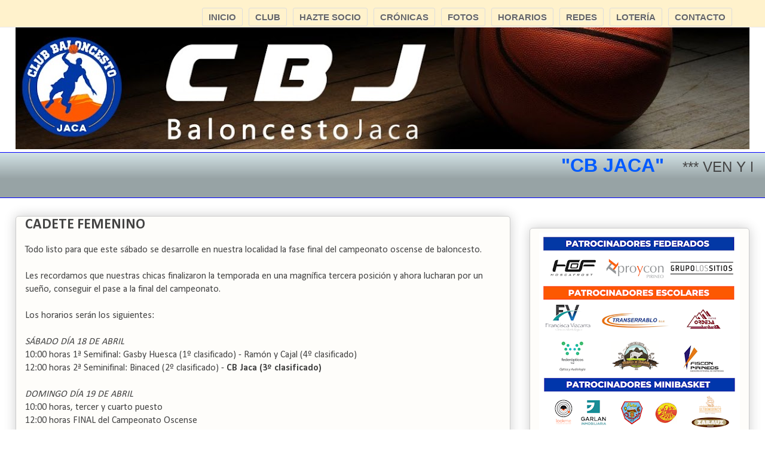

--- FILE ---
content_type: text/html; charset=UTF-8
request_url: http://www.cbjaca.com/2009/04/cb-jaca-46-17-ramon-y-cajal.html
body_size: 15405
content:
<!DOCTYPE html>
<html class='v2' dir='ltr' xmlns='http://www.w3.org/1999/xhtml' xmlns:b='http://www.google.com/2005/gml/b' xmlns:data='http://www.google.com/2005/gml/data' xmlns:expr='http://www.google.com/2005/gml/expr'>
<style type='text/css'>
#Image1{
display: none;
}
</style>
<style type='text/css'>
#PageList3{
display: none;
}
</style>
<style type='text/css'>
#PageList4{
display: none;
}
</style>
<style type='text/css'>
#HTML1{
display: none;
}
</style>
<style type='text/css'>
#HTML5{
display: none;
}
</style>
<style type='text/css'>
#CustomSearch1{
display: none;

</style>
<style type='text/css'>
#PageList6{
display: none;
}
</style>
<style type='text/css'>
#HTML8{
display: none;
}
</style>
<script src='//ajax.googleapis.com/ajax/libs/jquery/2.0.0/jquery.min.js'></script>
<head>
<link href='https://www.blogger.com/static/v1/widgets/335934321-css_bundle_v2.css' rel='stylesheet' type='text/css'/>
<meta content='width=1100' name='viewport'/>
<meta content='text/html; charset=UTF-8' http-equiv='Content-Type'/>
<meta content='blogger' name='generator'/>
<link href='http://www.cbjaca.com/favicon.ico' rel='icon' type='image/x-icon'/>
<link href='http://www.cbjaca.com/2009/04/cb-jaca-46-17-ramon-y-cajal.html' rel='canonical'/>
<link rel="alternate" type="application/atom+xml" title="CLUB BALONCESTO JACA - Atom" href="http://www.cbjaca.com/feeds/posts/default" />
<link rel="alternate" type="application/rss+xml" title="CLUB BALONCESTO JACA - RSS" href="http://www.cbjaca.com/feeds/posts/default?alt=rss" />
<link rel="service.post" type="application/atom+xml" title="CLUB BALONCESTO JACA - Atom" href="https://www.blogger.com/feeds/2235654670593047967/posts/default" />

<link rel="alternate" type="application/atom+xml" title="CLUB BALONCESTO JACA - Atom" href="http://www.cbjaca.com/feeds/28452173019972416/comments/default" />
<!--Can't find substitution for tag [blog.ieCssRetrofitLinks]-->
<meta content='http://www.cbjaca.com/2009/04/cb-jaca-46-17-ramon-y-cajal.html' property='og:url'/>
<meta content='CB JACA &quot;A&quot; 46-17 RAMÓN Y CAJAL' property='og:title'/>
<meta content='Segunda victoria consecutiva de nuestras chicas que están en el mejor momento de la temporada, desarrollando un juego alegre y sencillo. Bue...' property='og:description'/>
<title>CLUB BALONCESTO JACA: CB JACA "A" 46-17 RAMÓN Y CAJAL</title>
<style type='text/css'>@font-face{font-family:'Calibri';font-style:normal;font-weight:400;font-display:swap;src:url(//fonts.gstatic.com/l/font?kit=J7afnpV-BGlaFfdAhLEY67FIEjg&skey=a1029226f80653a8&v=v15)format('woff2');unicode-range:U+0000-00FF,U+0131,U+0152-0153,U+02BB-02BC,U+02C6,U+02DA,U+02DC,U+0304,U+0308,U+0329,U+2000-206F,U+20AC,U+2122,U+2191,U+2193,U+2212,U+2215,U+FEFF,U+FFFD;}@font-face{font-family:'Calibri';font-style:normal;font-weight:700;font-display:swap;src:url(//fonts.gstatic.com/l/font?kit=J7aanpV-BGlaFfdAjAo9_pxqHxIZrCE&skey=cd2dd6afe6bf0eb2&v=v15)format('woff2');unicode-range:U+0000-00FF,U+0131,U+0152-0153,U+02BB-02BC,U+02C6,U+02DA,U+02DC,U+0304,U+0308,U+0329,U+2000-206F,U+20AC,U+2122,U+2191,U+2193,U+2212,U+2215,U+FEFF,U+FFFD;}</style>
<style id='page-skin-1' type='text/css'><!--
/*
-----------------------------------------------
Blogger Template Style
Name:     Awesome Inc.
Designer: Tina Chen
URL:      tinachen.org
----------------------------------------------- */
/* Variable definitions
====================
<Variable name="keycolor" description="Main Color" type="color" default="#ffffff"/>
<Group description="Page" selector="body">
<Variable name="body.font" description="Font" type="font"
default="normal normal 13px Arial, Tahoma, Helvetica, FreeSans, sans-serif"/>
<Variable name="body.background.color" description="Background Color" type="color" default="#000000"/>
<Variable name="body.text.color" description="Text Color" type="color" default="#ffffff"/>
</Group>
<Group description="Links" selector=".main-inner">
<Variable name="link.color" description="Link Color" type="color" default="#888888"/>
<Variable name="link.visited.color" description="Visited Color" type="color" default="#444444"/>
<Variable name="link.hover.color" description="Hover Color" type="color" default="#cccccc"/>
</Group>
<Group description="Blog Title" selector=".header h1">
<Variable name="header.font" description="Title Font" type="font"
default="normal bold 40px Arial, Tahoma, Helvetica, FreeSans, sans-serif"/>
<Variable name="header.text.color" description="Title Color" type="color" default="#444444" />
<Variable name="header.background.color" description="Header Background" type="color" default="transparent" />
</Group>
<Group description="Blog Description" selector=".header .description">
<Variable name="description.font" description="Font" type="font"
default="normal normal 14px Arial, Tahoma, Helvetica, FreeSans, sans-serif"/>
<Variable name="description.text.color" description="Text Color" type="color"
default="#444444" />
</Group>
<Group description="Tabs Text" selector=".tabs-inner .widget li a">
<Variable name="tabs.font" description="Font" type="font"
default="normal bold 14px Arial, Tahoma, Helvetica, FreeSans, sans-serif"/>
<Variable name="tabs.text.color" description="Text Color" type="color" default="#444444"/>
<Variable name="tabs.selected.text.color" description="Selected Color" type="color" default="#eeeeee"/>
</Group>
<Group description="Tabs Background" selector=".tabs-outer .PageList">
<Variable name="tabs.background.color" description="Background Color" type="color" default="#141414"/>
<Variable name="tabs.selected.background.color" description="Selected Color" type="color" default="#444444"/>
<Variable name="tabs.border.color" description="Border Color" type="color" default="#cccccc"/>
</Group>
<Group description="Date Header" selector=".main-inner .widget h2.date-header, .main-inner .widget h2.date-header span">
<Variable name="date.font" description="Font" type="font"
default="normal normal 14px Arial, Tahoma, Helvetica, FreeSans, sans-serif"/>
<Variable name="date.text.color" description="Text Color" type="color" default="#666666"/>
<Variable name="date.border.color" description="Border Color" type="color" default="#cccccc"/>
</Group>
<Group description="Post Title" selector="h3.post-title, h4, h3.post-title a">
<Variable name="post.title.font" description="Font" type="font"
default="normal bold 22px Arial, Tahoma, Helvetica, FreeSans, sans-serif"/>
<Variable name="post.title.text.color" description="Text Color" type="color" default="#444444"/>
</Group>
<Group description="Post Background" selector=".post">
<Variable name="post.background.color" description="Background Color" type="color" default="#fefdfa" />
<Variable name="post.border.color" description="Border Color" type="color" default="#cccccc" />
<Variable name="post.border.bevel.color" description="Bevel Color" type="color" default="#cccccc"/>
</Group>
<Group description="Gadget Title" selector="h2">
<Variable name="widget.title.font" description="Font" type="font"
default="normal bold 14px Arial, Tahoma, Helvetica, FreeSans, sans-serif"/>
<Variable name="widget.title.text.color" description="Text Color" type="color" default="#444444"/>
</Group>
<Group description="Gadget Text" selector=".sidebar .widget">
<Variable name="widget.font" description="Font" type="font"
default="normal normal 14px Arial, Tahoma, Helvetica, FreeSans, sans-serif"/>
<Variable name="widget.text.color" description="Text Color" type="color" default="#444444"/>
<Variable name="widget.alternate.text.color" description="Alternate Color" type="color" default="#666666"/>
</Group>
<Group description="Gadget Links" selector=".sidebar .widget">
<Variable name="widget.link.color" description="Link Color" type="color" default="#0000ff"/>
<Variable name="widget.link.visited.color" description="Visited Color" type="color" default="#7d181e"/>
<Variable name="widget.link.hover.color" description="Hover Color" type="color" default="#d52a33"/>
</Group>
<Group description="Gadget Background" selector=".sidebar .widget">
<Variable name="widget.background.color" description="Background Color" type="color" default="#141414"/>
<Variable name="widget.border.color" description="Border Color" type="color" default="#222222"/>
<Variable name="widget.border.bevel.color" description="Bevel Color" type="color" default="#000000"/>
</Group>
<Group description="Sidebar Background" selector=".column-left-inner .column-right-inner">
<Variable name="widget.outer.background.color" description="Background Color" type="color" default="transparent" />
</Group>
<Group description="Images" selector=".main-inner">
<Variable name="image.background.color" description="Background Color" type="color" default="transparent"/>
<Variable name="image.border.color" description="Border Color" type="color" default="transparent"/>
</Group>
<Group description="Feed" selector=".blog-feeds">
<Variable name="feed.text.color" description="Text Color" type="color" default="#444444"/>
</Group>
<Group description="Feed Links" selector=".blog-feeds">
<Variable name="feed.link.color" description="Link Color" type="color" default="#0000ff"/>
<Variable name="feed.link.visited.color" description="Visited Color" type="color" default="#7d181e"/>
<Variable name="feed.link.hover.color" description="Hover Color" type="color" default="#d52a33"/>
</Group>
<Group description="Pager" selector=".blog-pager">
<Variable name="pager.background.color" description="Background Color" type="color" default="#fefdfa" />
</Group>
<Group description="Footer" selector=".footer-outer">
<Variable name="footer.background.color" description="Background Color" type="color" default="#fefdfa" />
<Variable name="footer.text.color" description="Text Color" type="color" default="#444444" />
</Group>
<Variable name="title.shadow.spread" description="Title Shadow" type="length" default="-1px"/>
<Variable name="body.background" description="Body Background" type="background"
color="#ffffff"
default="$(color) none repeat scroll top left"/>
<Variable name="body.background.gradient.cap" description="Body Gradient Cap" type="url"
default="none"/>
<Variable name="body.background.size" description="Body Background Size" type="string" default="auto"/>
<Variable name="tabs.background.gradient" description="Tabs Background Gradient" type="url"
default="none"/>
<Variable name="header.background.gradient" description="Header Background Gradient" type="url" default="none" />
<Variable name="header.padding.top" description="Header Top Padding" type="length" default="22px" />
<Variable name="header.margin.top" description="Header Top Margin" type="length" default="0" />
<Variable name="header.margin.bottom" description="Header Bottom Margin" type="length" default="0" />
<Variable name="widget.padding.top" description="Widget Padding Top" type="length" default="8px" />
<Variable name="widget.padding.side" description="Widget Padding Side" type="length" default="15px" />
<Variable name="widget.outer.margin.top" description="Widget Top Margin" type="length" default="0" />
<Variable name="widget.outer.background.gradient" description="Gradient" type="url" default="none" />
<Variable name="widget.border.radius" description="Gadget Border Radius" type="length" default="0" />
<Variable name="outer.shadow.spread" description="Outer Shadow Size" type="length" default="0" />
<Variable name="date.header.border.radius.top" description="Date Header Border Radius Top" type="length" default="0" />
<Variable name="date.header.position" description="Date Header Position" type="length" default="15px" />
<Variable name="date.space" description="Date Space" type="length" default="30px" />
<Variable name="date.position" description="Date Float" type="string" default="static" />
<Variable name="date.padding.bottom" description="Date Padding Bottom" type="length" default="0" />
<Variable name="date.border.size" description="Date Border Size" type="length" default="0" />
<Variable name="date.background" description="Date Background" type="background" color="transparent"
default="$(color) none no-repeat scroll top left" />
<Variable name="date.first.border.radius.top" description="Date First top radius" type="length" default="5px" />
<Variable name="date.last.space.bottom" description="Date Last Space Bottom" type="length"
default="20px" />
<Variable name="date.last.border.radius.bottom" description="Date Last bottom radius" type="length" default="5px" />
<Variable name="post.first.padding.top" description="First Post Padding Top" type="length" default="0" />
<Variable name="image.shadow.spread" description="Image Shadow Size" type="length" default="0"/>
<Variable name="image.border.radius" description="Image Border Radius" type="length" default="0"/>
<Variable name="separator.outdent" description="Separator Outdent" type="length" default="15px" />
<Variable name="title.separator.border.size" description="Widget Title Border Size" type="length" default="1px" />
<Variable name="list.separator.border.size" description="List Separator Border Size" type="length" default="1px" />
<Variable name="shadow.spread" description="Shadow Size" type="length" default="0"/>
<Variable name="startSide" description="Side where text starts in blog language" type="automatic" default="left"/>
<Variable name="endSide" description="Side where text ends in blog language" type="automatic" default="right"/>
<Variable name="date.side" description="Side where date header is placed" type="string" default="right"/>
<Variable name="pager.border.radius.top" description="Pager Border Top Radius" type="length" default="5px" />
<Variable name="pager.space.top" description="Pager Top Space" type="length" default="1em" />
<Variable name="footer.background.gradient" description="Background Gradient" type="url" default="none" />
<Variable name="mobile.background.size" description="Mobile Background Size" type="string"
default="auto"/>
<Variable name="mobile.background.overlay" description="Mobile Background Overlay" type="string"
default="transparent none repeat scroll top left"/>
<Variable name="mobile.button.color" description="Mobile Button Color" type="color" default="#ffffff" />
*/
/* Content
----------------------------------------------- */
body {
font: normal normal 16px Calibri;
color: #444444;
background: #ffffff none repeat scroll top left;
}
html body .content-outer {
min-width: 0;
max-width: 100%;
width: 100%;
}
a:link {
text-decoration: none;
color: #0000ff;
}
a:visited {
text-decoration: none;
color: #7d181e;
}
a:hover {
text-decoration: underline;
color: #d52a33;
}
.body-fauxcolumn-outer .cap-top {
position: absolute;
z-index: 1;
height: 276px;
width: 100%;
background: transparent none repeat-x scroll top left;
_background-image: none;
}
/* Columns
----------------------------------------------- */
.content-inner {
padding: 0;
}
.header-inner .section {
margin: 0 16px;
}
.tabs-inner .section {
margin: 0 16px;
}
.main-inner {
padding-top: 30px;
}
.main-inner .column-center-inner,
.main-inner .column-left-inner,
.main-inner .column-right-inner {
padding: 0 5px;
}
*+html body .main-inner .column-center-inner {
margin-top: -30px;
}
#layout .main-inner .column-center-inner {
margin-top: 0;
}
/* Header
----------------------------------------------- */
.header-outer {
margin: 0 0 0 0;
background: transparent none repeat scroll 0 0;
}
.Header h1 {
font: normal normal 48px Georgia, Utopia, 'Palatino Linotype', Palatino, serif;
color: #333333;
text-shadow: 0 0 -1px #000000;
}
.Header h1 a {
color: #333333;
}
.Header .description {
font: normal normal 20px Georgia, Utopia, 'Palatino Linotype', Palatino, serif;
color: #908d6a;
}
.header-inner .Header .titlewrapper,
.header-inner .Header .descriptionwrapper {
padding-left: 0;
padding-right: 0;
margin-bottom: 0;
}
.header-inner .Header .titlewrapper {
padding-top: 22px;
}
/* Tabs
----------------------------------------------- */
.tabs-outer {
overflow: hidden;
position: relative;
background: #d0e0e3 url(//www.blogblog.com/1kt/awesomeinc/tabs_gradient_light.png) repeat scroll 0 0;
}
#layout .tabs-outer {
overflow: visible;
}
.tabs-cap-top, .tabs-cap-bottom {
position: absolute;
width: 100%;
border-top: 1px solid #0000ff;
}
.tabs-cap-bottom {
bottom: 0;
}
.tabs-inner .widget li a {
display: inline-block;
margin: 0;
padding: .6em 1.5em;
font: normal bold 16px Calibri;
color: #eeeeee;
border-top: 1px solid #0000ff;
border-bottom: 1px solid #0000ff;
border-left: 1px solid #0000ff;
height: 16px;
line-height: 16px;
}
.tabs-inner .widget li:last-child a {
border-right: 1px solid #0000ff;
}
.tabs-inner .widget li.selected a, .tabs-inner .widget li a:hover {
background: #ff9900 url(//www.blogblog.com/1kt/awesomeinc/tabs_gradient_light.png) repeat-x scroll 0 -100px;
color: #ffffff;
}
/* Headings
----------------------------------------------- */
h2 {
font: normal bold 16px Calibri;
color: #444444;
}
/* Widgets
----------------------------------------------- */
.main-inner .section {
margin: 0 27px;
padding: 0;
}
.main-inner .column-left-outer,
.main-inner .column-right-outer {
margin-top: 0;
}
#layout .main-inner .column-left-outer,
#layout .main-inner .column-right-outer {
margin-top: 0;
}
.main-inner .column-left-inner,
.main-inner .column-right-inner {
background: transparent none repeat 0 0;
-moz-box-shadow: 0 0 0 rgba(0, 0, 0, .2);
-webkit-box-shadow: 0 0 0 rgba(0, 0, 0, .2);
-goog-ms-box-shadow: 0 0 0 rgba(0, 0, 0, .2);
box-shadow: 0 0 0 rgba(0, 0, 0, .2);
-moz-border-radius: 5px;
-webkit-border-radius: 5px;
-goog-ms-border-radius: 5px;
border-radius: 5px;
}
#layout .main-inner .column-left-inner,
#layout .main-inner .column-right-inner {
margin-top: 0;
}
.sidebar .widget {
font: normal normal 14px Georgia, Utopia, 'Palatino Linotype', Palatino, serif;
color: #333333;
}
.sidebar .widget a:link {
color: #88ca9f;
}
.sidebar .widget a:visited {
color: #177d77;
}
.sidebar .widget a:hover {
color: #a7ca67;
}
.sidebar .widget h2 {
text-shadow: 0 0 -1px #000000;
}
.main-inner .widget {
background-color: #fefdfa;
border: 1px solid #cccccc;
padding: 0 15px 15px;
margin: 20px -16px;
-moz-box-shadow: 0 0 20px rgba(0, 0, 0, .2);
-webkit-box-shadow: 0 0 20px rgba(0, 0, 0, .2);
-goog-ms-box-shadow: 0 0 20px rgba(0, 0, 0, .2);
box-shadow: 0 0 20px rgba(0, 0, 0, .2);
-moz-border-radius: 5px;
-webkit-border-radius: 5px;
-goog-ms-border-radius: 5px;
border-radius: 5px;
}
.main-inner .widget h2 {
margin: 0 -0;
padding: .6em 0 .5em;
border-bottom: 1px solid transparent;
}
.footer-inner .widget h2 {
padding: 0 0 .4em;
border-bottom: 1px solid transparent;
}
.main-inner .widget h2 + div, .footer-inner .widget h2 + div {
border-top: 1px solid #cccccc;
padding-top: 8px;
}
.main-inner .widget .widget-content {
margin: 0 -0;
padding: 7px 0 0;
}
.main-inner .widget ul, .main-inner .widget #ArchiveList ul.flat {
margin: -8px -15px 0;
padding: 0;
list-style: none;
}
.main-inner .widget #ArchiveList {
margin: -8px 0 0;
}
.main-inner .widget ul li, .main-inner .widget #ArchiveList ul.flat li {
padding: .5em 15px;
text-indent: 0;
color: #666666;
border-top: 0 solid #cccccc;
border-bottom: 1px solid transparent;
}
.main-inner .widget #ArchiveList ul li {
padding-top: .25em;
padding-bottom: .25em;
}
.main-inner .widget ul li:first-child, .main-inner .widget #ArchiveList ul.flat li:first-child {
border-top: none;
}
.main-inner .widget ul li:last-child, .main-inner .widget #ArchiveList ul.flat li:last-child {
border-bottom: none;
}
.post-body {
position: relative;
}
.main-inner .widget .post-body ul {
padding: 0 2.5em;
margin: .5em 0;
list-style: disc;
}
.main-inner .widget .post-body ul li {
padding: 0.25em 0;
margin-bottom: .25em;
color: #444444;
border: none;
}
.footer-inner .widget ul {
padding: 0;
list-style: none;
}
.widget .zippy {
color: #666666;
}
/* Posts
----------------------------------------------- */
body .main-inner .Blog {
padding: 0;
margin-bottom: 1em;
background-color: transparent;
border: none;
-moz-box-shadow: 0 0 0 rgba(0, 0, 0, 0);
-webkit-box-shadow: 0 0 0 rgba(0, 0, 0, 0);
-goog-ms-box-shadow: 0 0 0 rgba(0, 0, 0, 0);
box-shadow: 0 0 0 rgba(0, 0, 0, 0);
}
.main-inner .section:last-child .Blog:last-child {
padding: 0;
margin-bottom: 1em;
}
.main-inner .widget h2.date-header {
margin: 0 -15px 1px;
padding: 0 0 0 0;
font: normal bold 16px Calibri;
color: #ffffff;
background: transparent none no-repeat scroll top left;
border-top: 0 solid #ff9900;
border-bottom: 1px solid transparent;
-moz-border-radius-topleft: 0;
-moz-border-radius-topright: 0;
-webkit-border-top-left-radius: 0;
-webkit-border-top-right-radius: 0;
border-top-left-radius: 0;
border-top-right-radius: 0;
position: static;
bottom: 100%;
right: 15px;
text-shadow: 0 0 -1px #000000;
}
.main-inner .widget h2.date-header span {
font: normal bold 16px Calibri;
display: block;
padding: .5em 15px;
border-left: 0 solid #ff9900;
border-right: 0 solid #ff9900;
}
.date-outer {
position: relative;
margin: 30px 0 20px;
padding: 0 15px;
background-color: #fefdfa;
border: 1px solid #cccccc;
-moz-box-shadow: 0 0 20px rgba(0, 0, 0, .2);
-webkit-box-shadow: 0 0 20px rgba(0, 0, 0, .2);
-goog-ms-box-shadow: 0 0 20px rgba(0, 0, 0, .2);
box-shadow: 0 0 20px rgba(0, 0, 0, .2);
-moz-border-radius: 5px;
-webkit-border-radius: 5px;
-goog-ms-border-radius: 5px;
border-radius: 5px;
}
.date-outer:first-child {
margin-top: 0;
}
.date-outer:last-child {
margin-bottom: 20px;
-moz-border-radius-bottomleft: 5px;
-moz-border-radius-bottomright: 5px;
-webkit-border-bottom-left-radius: 5px;
-webkit-border-bottom-right-radius: 5px;
-goog-ms-border-bottom-left-radius: 5px;
-goog-ms-border-bottom-right-radius: 5px;
border-bottom-left-radius: 5px;
border-bottom-right-radius: 5px;
}
.date-posts {
margin: 0 -0;
padding: 0 0;
clear: both;
}
.post-outer, .inline-ad {
border-top: 1px solid #0000ff;
margin: 0 -0;
padding: 15px 0;
}
.post-outer {
padding-bottom: 10px;
}
.post-outer:first-child {
padding-top: 0;
border-top: none;
}
.post-outer:last-child, .inline-ad:last-child {
border-bottom: none;
}
.post-body {
position: relative;
}
.post-body img {
padding: 8px;
background: #ffffff;
border: 0px solid #ffffff;
-moz-box-shadow: 0 0 20px rgba(0, 0, 0, .2);
-webkit-box-shadow: 0 0 20px rgba(0, 0, 0, .2);
box-shadow: 0 0 20px rgba(0, 0, 0, .0);
-moz-border-radius: 5px;
-webkit-border-radius: 5px;
border-radius: 5px;
}
h3.post-title, h4 {
font: normal bold 24px Calibri;
color: #444444;
}
h3.post-title a {
font: normal bold 24px Calibri;
color: #444444;
}
h3.post-title a:hover {
color: #d52a33;
text-decoration: underline;
}
.post-header {
margin: 0 0 1em;
}
.post-body {
line-height: 1.4;
}
.post-outer h2 {
color: #444444;
}
.post-footer {
margin: 1.5em 0 0;
}
#blog-pager {
padding: 15px;
font-size: 120%;
background-color: #ffffff;
border: 1px solid #cccccc;
-moz-box-shadow: 0 0 20px rgba(0, 0, 0, .2);
-webkit-box-shadow: 0 0 20px rgba(0, 0, 0, .2);
-goog-ms-box-shadow: 0 0 20px rgba(0, 0, 0, .2);
box-shadow: 0 0 20px rgba(0, 0, 0, .2);
-moz-border-radius: 5px;
-webkit-border-radius: 5px;
-goog-ms-border-radius: 5px;
border-radius: 5px;
-moz-border-radius-topleft: 5px;
-moz-border-radius-topright: 5px;
-webkit-border-top-left-radius: 5px;
-webkit-border-top-right-radius: 5px;
-goog-ms-border-top-left-radius: 5px;
-goog-ms-border-top-right-radius: 5px;
border-top-left-radius: 5px;
border-top-right-radius-topright: 5px;
margin-top: 1em;
}
.blog-feeds, .post-feeds {
margin: 1em 0;
text-align: center;
color: #333333;
}
.blog-feeds a, .post-feeds a {
color: #d52a33;
}
.blog-feeds a:visited, .post-feeds a:visited {
color: #7d181e;
}
.blog-feeds a:hover, .post-feeds a:hover {
color: #d52a33;
}
.post-outer .comments {
margin-top: 2em;
}
/* Comments
----------------------------------------------- */
.comments .comments-content .icon.blog-author {
background-repeat: no-repeat;
background-image: url([data-uri]);
}
.comments .comments-content .loadmore a {
border-top: 1px solid #0000ff;
border-bottom: 1px solid #0000ff;
}
.comments .continue {
border-top: 2px solid #0000ff;
}
/* Footer
----------------------------------------------- */
.footer-outer {
margin: -20px 0 -1px;
padding: 20px 0 0;
color: #333333;
overflow: hidden;
}
.footer-fauxborder-left {
border-top: 1px solid #cccccc;
background: #ffffff none repeat scroll 0 0;
-moz-box-shadow: 0 0 20px rgba(0, 0, 0, .2);
-webkit-box-shadow: 0 0 20px rgba(0, 0, 0, .2);
-goog-ms-box-shadow: 0 0 20px rgba(0, 0, 0, .2);
box-shadow: 0 0 20px rgba(0, 0, 0, .2);
margin: 0 -20px;
}
/* Mobile
----------------------------------------------- */
body.mobile {
background-size: auto;
}
.mobile .body-fauxcolumn-outer {
background: transparent none repeat scroll top left;
}
*+html body.mobile .main-inner .column-center-inner {
margin-top: 0;
}
.mobile .main-inner .widget {
padding: 0 0 15px;
}
.mobile .main-inner .widget h2 + div,
.mobile .footer-inner .widget h2 + div {
border-top: none;
padding-top: 0;
}
.mobile .footer-inner .widget h2 {
padding: 0.5em 0;
border-bottom: none;
}
.mobile .main-inner .widget .widget-content {
margin: 0;
padding: 7px 0 0;
}
.mobile .main-inner .widget ul,
.mobile .main-inner .widget #ArchiveList ul.flat {
margin: 0 -15px 0;
}
.mobile .main-inner .widget h2.date-header {
right: 0;
}
.mobile .date-header span {
padding: 0.4em 0;
}
.mobile .date-outer:first-child {
margin-bottom: 0;
border: 1px solid #cccccc;
-moz-border-radius-topleft: 5px;
-moz-border-radius-topright: 5px;
-webkit-border-top-left-radius: 5px;
-webkit-border-top-right-radius: 5px;
-goog-ms-border-top-left-radius: 5px;
-goog-ms-border-top-right-radius: 5px;
border-top-left-radius: 5px;
border-top-right-radius: 5px;
}
.mobile .date-outer {
border-color: #cccccc;
border-width: 0 1px 1px;
}
.mobile .date-outer:last-child {
margin-bottom: 0;
}
.mobile .main-inner {
padding: 0;
}
.mobile .header-inner .section {
margin: 0;
}
.mobile .post-outer, .mobile .inline-ad {
padding: 5px 0;
}
.mobile .tabs-inner .section {
margin: 0 10px;
}
.mobile .main-inner .widget h2 {
margin: 0;
padding: 0;
}
.mobile .main-inner .widget h2.date-header span {
padding: 0;
}
.mobile .main-inner .widget .widget-content {
margin: 0;
padding: 7px 0 0;
}
.mobile #blog-pager {
border: 1px solid transparent;
background: #ffffff none repeat scroll 0 0;
}
.mobile .main-inner .column-left-inner,
.mobile .main-inner .column-right-inner {
background: transparent none repeat 0 0;
-moz-box-shadow: none;
-webkit-box-shadow: none;
-goog-ms-box-shadow: none;
box-shadow: none;
}
.mobile .date-posts {
margin: 0;
padding: 0;
}
.mobile .footer-fauxborder-left {
margin: 0;
border-top: inherit;
}
.mobile .main-inner .section:last-child .Blog:last-child {
margin-bottom: 0;
}
.mobile-index-contents {
color: #444444;
}
.mobile .mobile-link-button {
background: #0000ff url(//www.blogblog.com/1kt/awesomeinc/tabs_gradient_light.png) repeat scroll 0 0;
}
.mobile-link-button a:link, .mobile-link-button a:visited {
color: #ffffff;
}
.mobile .tabs-inner .PageList .widget-content {
background: transparent;
border-top: 1px solid;
border-color: #0000ff;
color: #eeeeee;
}
.mobile .tabs-inner .PageList .widget-content .pagelist-arrow {
border-left: 1px solid #0000ff;
}
/*Barra fija en el top*/
#top-fijo{
width:100%;
height:45px;
margin:0 auto;
padding:0;
position:fixed;
left:0;
top:0;
z-index:20;
background:#fff2cc;
border-bottom:1px solid #ebe8e8;
overflow:hidden;
}
#top { /*el contenedor que centrará el contenido de los gadgets*/
width:1100px;
margin:1px auto;
height:40px;
text-align: left;
}
* html #top-fijo {/*IE6*/
position:absolute;
top:0;
left:0;
}
/*Estilos de la lista de enlaces*/
#LinkList1 ul {
width:1100px; /*ancho del menú*/
height:35px;
float:left;
margin: 8px 0 0 0;
clear:both;
}
#LinkList1 ul li{
list-style:none;
float:right;
margin:0 0 0 10px;
}
#LinkList1 li a{
display:inline-block;
border:1px solid #ddd;
border-radius:3px;
text-shadow:0 1px 1px #fff;
text-decoration:none;
font: bold 15px Sans-Serif;
padding:6px 10px;
white-space:nowrap;
vertical-align:middle;
color: #666;
background: transparent;
}
#LinkList1 li a:hover, #Linklist1 li a:focus {
border-color: #999;
background: -webkit-linear-gradient(top, white, #E0E0E0);
background: -moz-linear-gradient(top, white, #E0E0E0);
background: -ms-linear-gradient(top, white, #E0E0E0);
background: -o-linear-gradient(top, white, #E0E0E0);
-webkit-box-shadow: 0 1px 2px rgba(0,0,0,0.25), inset 0 0 3px #fff;
-moz-box-shadow:0 1px 2px rgba(0,0,0,0.25), inset 0 0 3px #fff;
box-shadow: 0 1px 2px rgba(0,0,0,0.25), inset 0 0 3px #fff;
}
#LinkList1 li a:active {
border: 1px solid #AAA;
border-bottom-color: #CCC;
border-top-color: #999;
-webkit-box-shadow: inset 0 1px 2px #aaa;
-moz-box-shadow:inset 0 1px 2px #aaa;
box-shadow:inset 0 1px 2px #aaa;
background:-webkit-linear-gradient(top, #E6E6E6, gainsboro);
background:-moz-linear-gradient(top, #E6E6E6, gainsboro);
background:-o-linear-gradient(top, #E6E6E6, gainsboro);
}
/*posicion imagen cabecera*/
#header-inner{
margin:45px 0 0 0;
}
/*ENTRADS POPULARES EN HORIZONTAL*/
#PopularPosts1 li{display:inline;list-style:none;width:190px;float:left;text-align:center;padding:0 0 0 5px}
#PopularPosts1 .item-title{display:none;list-style:none;float:center;text-align:center;width:110px;font-size:.90em}
.PopularPosts .widget-content ul li{
background:#e2e1e1;
border:3px solid #060405;
border-radius:10px;
float: center;
color:#060405;
list-style: none outside none;
margin: 5px 0 0!important;
padding: 5px !important;
}
.PopularPosts .item-thumbnail{
margin: 1px !important;
}
.item-thumbnail img{
background:#060405;
border: 5px solid #e2e1e1;
height: 110px;
padding: 5px;
width: 170px;
border-radius:10px;
}
.item-thumbnail img:hover{
border:0px solid #060405;
}
/*anchoo cabecera*/
#header-inner { height:210px}
--></style>
<style id='template-skin-1' type='text/css'><!--
body {
min-width: 1260px;
}
.content-outer, .content-fauxcolumn-outer, .region-inner {
min-width: 1260px;
max-width: 1260px;
_width: 1260px;
}
.main-inner .columns {
padding-left: 0px;
padding-right: 400px;
}
.main-inner .fauxcolumn-center-outer {
left: 0px;
right: 400px;
/* IE6 does not respect left and right together */
_width: expression(this.parentNode.offsetWidth -
parseInt("0px") -
parseInt("400px") + 'px');
}
.main-inner .fauxcolumn-left-outer {
width: 0px;
}
.main-inner .fauxcolumn-right-outer {
width: 400px;
}
.main-inner .column-left-outer {
width: 0px;
right: 100%;
margin-left: -0px;
}
.main-inner .column-right-outer {
width: 400px;
margin-right: -400px;
}
#layout {
min-width: 0;
}
#layout .content-outer {
min-width: 0;
width: 800px;
}
#layout .region-inner {
min-width: 0;
width: auto;
}
--></style>
<script type='text/javascript'>
        (function(i,s,o,g,r,a,m){i['GoogleAnalyticsObject']=r;i[r]=i[r]||function(){
        (i[r].q=i[r].q||[]).push(arguments)},i[r].l=1*new Date();a=s.createElement(o),
        m=s.getElementsByTagName(o)[0];a.async=1;a.src=g;m.parentNode.insertBefore(a,m)
        })(window,document,'script','https://www.google-analytics.com/analytics.js','ga');
        ga('create', 'UA-10151035-1', 'auto', 'blogger');
        ga('blogger.send', 'pageview');
      </script>
<link href='https://www.blogger.com/dyn-css/authorization.css?targetBlogID=2235654670593047967&amp;zx=45e5b937-2c50-45a3-863b-f286623f90e2' media='none' onload='if(media!=&#39;all&#39;)media=&#39;all&#39;' rel='stylesheet'/><noscript><link href='https://www.blogger.com/dyn-css/authorization.css?targetBlogID=2235654670593047967&amp;zx=45e5b937-2c50-45a3-863b-f286623f90e2' rel='stylesheet'/></noscript>
<meta name='google-adsense-platform-account' content='ca-host-pub-1556223355139109'/>
<meta name='google-adsense-platform-domain' content='blogspot.com'/>

<!-- data-ad-client=ca-pub-3213241835385674 -->

</head>
<body class='loading'>
<div id='top-fijo'>
<div id='top'>
<div id='top-left' style='width:80%; float:left;'>
<div class='section' id='top-l'><div class='widget LinkList' data-version='1' id='LinkList1'>
<div class='widget-content'>
<ul>
<li><a href='http://www.cbjaca.com/p/blog-page_2057.html'>CONTACTO</a></li>
<li><a href='http://www.cbjaca.com/2022/11/loteria-nino-cb-jaca.html'>LOTERÍA</a></li>
<li><a href='http://www.cbjaca.com/p/informacion.html'>REDES</a></li>
<li><a href='http://www.cbjaca.com/2025/08/horarios-temporada-25-26.html'>HORARIOS</a></li>
<li><a href='http://www.cbjaca.com/p/fotos-temporada-2022-2023.html'>FOTOS</a></li>
<li><a href='http://www.cbjaca.com/p/cronicas-temporada-2025-2026.html'>CRÓNICAS</a></li>
<li><a href='http://www.cbjaca.com/2024/08/inscripciones-temporada-2024-2025.html'>HAZTE SOCIO</a></li>
<li><a href='http://www.cbjaca.com/p/blog-page_14.html'>CLUB</a></li>
<li><a href='http://www.cbjaca.com/'>INICIO</a></li>
</ul>
<div class='clear'></div>
</div>
</div></div>
</div>
<div id='top-r' style='width:20%; float:right;'>
<div class='no-items section' id='top-2'></div>
</div><div style='clear: both'></div>
</div>
</div>
<div class='body-fauxcolumns'>
<div class='fauxcolumn-outer body-fauxcolumn-outer'>
<div class='cap-top'>
<div class='cap-left'></div>
<div class='cap-right'></div>
</div>
<div class='fauxborder-left'>
<div class='fauxborder-right'></div>
<div class='fauxcolumn-inner'>
</div>
</div>
<div class='cap-bottom'>
<div class='cap-left'></div>
<div class='cap-right'></div>
</div>
</div>
</div>
<div class='content'>
<div class='content-fauxcolumns'>
<div class='fauxcolumn-outer content-fauxcolumn-outer'>
<div class='cap-top'>
<div class='cap-left'></div>
<div class='cap-right'></div>
</div>
<div class='fauxborder-left'>
<div class='fauxborder-right'></div>
<div class='fauxcolumn-inner'>
</div>
</div>
<div class='cap-bottom'>
<div class='cap-left'></div>
<div class='cap-right'></div>
</div>
</div>
</div>
<div class='content-outer'>
<div class='content-cap-top cap-top'>
<div class='cap-left'></div>
<div class='cap-right'></div>
</div>
<div class='fauxborder-left content-fauxborder-left'>
<div class='fauxborder-right content-fauxborder-right'></div>
<div class='content-inner'>
<header>
<div class='header-outer'>
<div class='header-cap-top cap-top'>
<div class='cap-left'></div>
<div class='cap-right'></div>
</div>
<div class='fauxborder-left header-fauxborder-left'>
<div class='fauxborder-right header-fauxborder-right'></div>
<div class='region-inner header-inner'>
<div class='header section' id='header'><div class='widget Header' data-version='1' id='Header1'>
<div id='header-inner'>
<a href='http://www.cbjaca.com/' style='display: block'>
<img alt='CLUB BALONCESTO JACA' height='205px; ' id='Header1_headerimg' src='https://blogger.googleusercontent.com/img/b/R29vZ2xl/AVvXsEj5Gwe_-cSivLGdLEcYqsBojG-Tu-8_MII7h6KiCdqdGpk58WXoc6f3IvdyDs2Zrc43KFny96_bMUe9EEJc8DZQwqVTwNz0BW_ujXXr4tX6hzAn087PpkA-C_SC7uEgacTGc-JaPuVqqoU/s1228/Cabecera+Web+2019.jpg' style='display: block' width='1228px; '/>
</a>
</div>
</div></div>
</div>
</div>
<div class='header-cap-bottom cap-bottom'>
<div class='cap-left'></div>
<div class='cap-right'></div>
</div>
</div>
</header>
<div class='tabs-outer'>
<div class='tabs-cap-top cap-top'>
<div class='cap-left'></div>
<div class='cap-right'></div>
</div>
<div class='fauxborder-left tabs-fauxborder-left'>
<div class='fauxborder-right tabs-fauxborder-right'></div>
<div class='region-inner tabs-inner'>
<div class='tabs section' id='crosscol'><div class='widget HTML' data-version='1' id='HTML10'>
<h2 class='title'>NOTICIAS 2</h2>
<div class='widget-content'>
<marquee height="40" scrollamount="8"
onmouseout="this.start()" onmouseover="this.stop()"
behavior="scroll" direction="LEFT" scrolldelay="100">
<font face="ARIAL"> <font color=#005aff> <font size=6> <b>"CB JACA"</b></font></font></font>

&nbsp; &nbsp; &nbsp;<font size=5><font face="ARIAL"> ***  VEN Y DISFRUTA DEL BALONCESTO EN EL MONTE OROEL ** CRECE CON NOSOTROS *** </font></font>

</marquee>
</div>
<div class='clear'></div>
</div></div>
<div class='tabs section' id='crosscol-overflow'><div class='widget PageList' data-version='1' id='PageList1'>
<h2>Páginas</h2>
<div class='widget-content'>
<ul>
</ul>
<div class='clear'></div>
</div>
</div></div>
</div>
</div>
<div class='tabs-cap-bottom cap-bottom'>
<div class='cap-left'></div>
<div class='cap-right'></div>
</div>
</div>
<div class='main-outer'>
<div class='main-cap-top cap-top'>
<div class='cap-left'></div>
<div class='cap-right'></div>
</div>
<div class='fauxborder-left main-fauxborder-left'>
<div class='fauxborder-right main-fauxborder-right'></div>
<div class='region-inner main-inner'>
<div class='columns fauxcolumns'>
<div class='fauxcolumn-outer fauxcolumn-center-outer'>
<div class='cap-top'>
<div class='cap-left'></div>
<div class='cap-right'></div>
</div>
<div class='fauxborder-left'>
<div class='fauxborder-right'></div>
<div class='fauxcolumn-inner'>
</div>
</div>
<div class='cap-bottom'>
<div class='cap-left'></div>
<div class='cap-right'></div>
</div>
</div>
<div class='fauxcolumn-outer fauxcolumn-left-outer'>
<div class='cap-top'>
<div class='cap-left'></div>
<div class='cap-right'></div>
</div>
<div class='fauxborder-left'>
<div class='fauxborder-right'></div>
<div class='fauxcolumn-inner'>
</div>
</div>
<div class='cap-bottom'>
<div class='cap-left'></div>
<div class='cap-right'></div>
</div>
</div>
<div class='fauxcolumn-outer fauxcolumn-right-outer'>
<div class='cap-top'>
<div class='cap-left'></div>
<div class='cap-right'></div>
</div>
<div class='fauxborder-left'>
<div class='fauxborder-right'></div>
<div class='fauxcolumn-inner'>
</div>
</div>
<div class='cap-bottom'>
<div class='cap-left'></div>
<div class='cap-right'></div>
</div>
</div>
<!-- corrects IE6 width calculation -->
<div class='columns-inner'>
<div class='column-center-outer'>
<div class='column-center-inner'>
<div class='main section' id='main'><div class='widget Blog' data-version='1' id='Blog1'>
<div class='blog-posts hfeed'>

          <div class="date-outer">
        

          <div class="date-posts">
        
<div class='post-outer'>
<div class='post hentry uncustomized-post-template' itemprop='blogPost' itemscope='itemscope' itemtype='http://schema.org/BlogPosting'>
<meta content='2235654670593047967' itemprop='blogId'/>
<meta content='28452173019972416' itemprop='postId'/>
<a name='28452173019972416'></a>
<h3 class='post-title entry-title' itemprop='name'>
CB JACA "A" 46-17 RAMÓN Y CAJAL
</h3>
<div class='post-header'>
<div class='post-header-line-1'></div>
</div>
<div class='post-body entry-content' id='post-body-28452173019972416' itemprop='description articleBody'>
Segunda victoria consecutiva de nuestras chicas que están en el mejor momento de la temporada, desarrollando un juego alegre y sencillo. Buen partido de las jaquesas pese a sólo disponer de cinco jugadoras para el choque.<br />
<br />
El primer cuarto comenzó con las locales dominando, así lo reflejó el luminoso al final del mismo, 8-2 para las jaquesas. En el segundo cuarto, nuestras chicas salían a la perfección al contraataque, lo que les permitió irse al descanso con una cómoda renta, 20-6.<br />
<br />
Tras la reanudación, el CB Jaca "A" dominó el partido. Impusieron el ritmo de juego, salían al contrataque con facilidad y finalizaban muy bien. La diferencia en el marcador siguió creciendo. En el último cuarto, la dinámica del encuentro se mantuvo. Se llegó al 46-17 final.<br />
<br />
Felicitar a todo el equipo jaqués por el gran partido realizado. Nuestras chicas acaban la temporada con 8 victorias y 8 derrotas en una extraordinaria e inesperada tercera posición. Magnífico chicas.<br />
<br />
Las jaquesas llegan en su mejor momento a la fase final del campeonato oscense que se disputará en Jaca los días 18-19 de abril. La semifinal se jugará contra Binaced a las 12:00 el día 18 de abril en el polideportivo Monte Oroel.<br />
<br />
&#161;Enhorabuena chicas, gran trabajo!<br />
<br />
Parciales: 8-2, 12-4, 14-4, 12-7<br />
<br />
Anotadoras CB Jaca: Santed (16), Betrán (4), Paules (-), García (8) y Bautista (18).<br />
<br />
Árbitro: Sr Raigón. Bien.<br />
<br />
Un saludo.
<div style='clear: both;'></div>
</div>
<div class='post-footer'>
<div class='post-footer-line post-footer-line-1'>
<span class='post-author vcard'>
Posted by
<span class='fn' itemprop='author' itemscope='itemscope' itemtype='http://schema.org/Person'>
<meta content='https://www.blogger.com/profile/03131799964892890327' itemprop='url'/>
<a class='g-profile' href='https://www.blogger.com/profile/03131799964892890327' rel='author' title='author profile'>
<span itemprop='name'>CB JACA</span>
</a>
</span>
</span>
<span class='post-timestamp'>
at
<meta content='http://www.cbjaca.com/2009/04/cb-jaca-46-17-ramon-y-cajal.html' itemprop='url'/>
<a class='timestamp-link' href='http://www.cbjaca.com/2009/04/cb-jaca-46-17-ramon-y-cajal.html' rel='bookmark' title='permanent link'><abbr class='published' itemprop='datePublished' title='2009-04-04T13:23:00+02:00'>abril 04, 2009</abbr></a>
</span>
<span class='reaction-buttons'>
</span>
<span class='star-ratings'>
</span>
<span class='post-comment-link'>
</span>
<span class='post-backlinks post-comment-link'>
</span>
<span class='post-icons'>
</span>
<div class='post-share-buttons goog-inline-block'>
</div>
</div>
<div class='post-footer-line post-footer-line-2'>
<span class='post-labels'>
Labels:
<a href='http://www.cbjaca.com/search/label/cr%C3%B3nica' rel='tag'>crónica</a>,
<a href='http://www.cbjaca.com/search/label/equipo%20cadete%20F' rel='tag'>equipo cadete F</a>,
<a href='http://www.cbjaca.com/search/label/temporada%202008%2F2009' rel='tag'>temporada 2008/2009</a>
</span>
</div>
<div class='post-footer-line post-footer-line-3'>
<span class='post-location'>
</span>
</div>
</div>
</div>
<div class='comments' id='comments'>
<a name='comments'></a>
<h4>No hay comentarios:</h4>
<div id='Blog1_comments-block-wrapper'>
<dl class='avatar-comment-indent' id='comments-block'>
</dl>
</div>
<p class='comment-footer'>
<a href='https://www.blogger.com/comment/fullpage/post/2235654670593047967/28452173019972416' onclick=''>Publicar un comentario</a>
</p>
</div>
</div>

        </div></div>
      
</div>
<div class='blog-pager' id='blog-pager'>
<span id='blog-pager-newer-link'>
<a class='blog-pager-newer-link' href='http://www.cbjaca.com/2009/04/cadete-femenino.html' id='Blog1_blog-pager-newer-link' title='Entrada más reciente'>Entrada más reciente</a>
</span>
<span id='blog-pager-older-link'>
<a class='blog-pager-older-link' href='http://www.cbjaca.com/2009/04/cb-jaca-71-116-penas-huesca.html' id='Blog1_blog-pager-older-link' title='Entrada antigua'>Entrada antigua</a>
</span>
<a class='home-link' href='http://www.cbjaca.com/'>Inicio</a>
</div>
<div class='clear'></div>
<div class='post-feeds'>
<div class='feed-links'>
Suscribirse a:
<a class='feed-link' href='http://www.cbjaca.com/feeds/28452173019972416/comments/default' target='_blank' type='application/atom+xml'>Enviar comentarios (Atom)</a>
</div>
</div>
</div></div>
</div>
</div>
<div class='column-left-outer'>
<div class='column-left-inner'>
<aside>
</aside>
</div>
</div>
<div class='column-right-outer'>
<div class='column-right-inner'>
<aside>
<div class='sidebar section' id='sidebar-right-1'><div class='widget Image' data-version='1' id='Image1'>
<div class='widget-content'>
<img alt='' height='475' id='Image1_img' src='https://blogger.googleusercontent.com/img/a/AVvXsEhwIrqMVFeJkK_nyfrvxYb073RQSjnH8zoIm4kLL9zADHd8a21WVs7gQ6sbd8UVK5CEPjhZfzoJm_HQK71otHpSuV4zKPdnUsO9_bk2ZMnxCOPYVrWp58Y-W8GZyJS_E6mQ5llMmTIlSO1EPZr0Mq7BOKKh749l8rG2XqYWszrLdahu45q5GNou21Mfi_rZ=s475' width='336'/>
<br/>
</div>
<div class='clear'></div>
</div><div class='widget Image' data-version='1' id='Image2'>
<div class='widget-content'>
<img alt='' height='336' id='Image2_img' src='https://blogger.googleusercontent.com/img/a/AVvXsEgituXczwV7ShDZeflm0-i9w5ABrpT_uMKvjZadsuuXoMoBZ3FMivrKnw7BZfUSrTEQXdKIo2W58SrkYGqDiloWV7xTms0J5vz3DE0zDA5y57jUT6uH4ZCZGMjpN2m5w-_T8SKbYCa1_rlKUX9eduQTN4khJfS3ehJsKqS_yCrulTNW6DIovwKHBR0RpVkJ=s336' width='336'/>
<br/>
</div>
<div class='clear'></div>
</div><div class='widget Image' data-version='1' id='Image4'>
<div class='widget-content'>
<img alt='' height='336' id='Image4_img' src='https://blogger.googleusercontent.com/img/a/AVvXsEiiB8nVYMrTKVPLVANho6zcrz4vfdDQ1nGpOtQEMGlbNImbbDK9jMn_O3ccdPVG2_dxIdbxbDBkyVgqwrzD8OGbPd8VmQWrqooE5Ktr-ZcwlvX7MfMDHH-RUg6gt5h1WpxRK2KJVxZeDny9pDLh3kCR8y5RKIOBtook3YWAH0WON8a0HwydvLQlM2ubBK83=s336' width='336'/>
<br/>
</div>
<div class='clear'></div>
</div><div class='widget BlogSearch' data-version='1' id='BlogSearch1'>
<h2 class='title'>BUSCA EN LA WEB</h2>
<div class='widget-content'>
<div id='BlogSearch1_form'>
<form action='http://www.cbjaca.com/search' class='gsc-search-box' target='_top'>
<table cellpadding='0' cellspacing='0' class='gsc-search-box'>
<tbody>
<tr>
<td class='gsc-input'>
<input autocomplete='off' class='gsc-input' name='q' size='10' title='search' type='text' value=''/>
</td>
<td class='gsc-search-button'>
<input class='gsc-search-button' title='search' type='submit' value='Buscar'/>
</td>
</tr>
</tbody>
</table>
</form>
</div>
</div>
<div class='clear'></div>
</div><div class='widget HTML' data-version='1' id='HTML2'>
<h2 class='title'>INSTAGRAM</h2>
<div class='widget-content'>
<!-- SnapWidget -->
<iframe src="https://snapwidget.com/embed/956478" class="snapwidget-widget" allowtransparency="true" frameborder="0" scrolling="no" style="border:none; overflow:hidden;  width:325px; height:200px"></iframe>
</div>
<div class='clear'></div>
</div><div class='widget HTML' data-version='1' id='HTML1'>
<h2 class='title'>&#161;&#161;ÚLTIMA HORA!! @cbjaca</h2>
<div class='widget-content'>
<a class="twitter-timeline" href="https://twitter.com/CBJaca" data-widget-id="404242639177801728">Tweets por @CBJaca</a>
<script>!function(d,s,id){var js,fjs=d.getElementsByTagName(s)[0],p=/^http:/.test(d.location)?'http':'https';if(!d.getElementById(id)){js=d.createElement(s);js.id=id;js.src=p+"://platform.twitter.com/widgets.js";fjs.parentNode.insertBefore(js,fjs);}}(document,"script","twitter-wjs");</script>
</div>
<div class='clear'></div>
</div><div class='widget HTML' data-version='1' id='HTML7'>
<h2 class='title'>TE INTERESA</h2>
<div class='widget-content'>
<!------------------------   CB JACA 2017-2018-600x600   ------------------------>
<script type="text/javascript">
var bannersnack_embed = {"hash":"bcjsol88x","width":335,"height":335,"t":1600716205,"userId":2309428,"type":"html5"};
</script>
<script type="text/javascript" src="//cdn.bannersnack.com/iframe/embed.js"></script>
</div>
<div class='clear'></div>
</div><div class='widget PopularPosts' data-version='1' id='PopularPosts2'>
<h2>Entradas populares</h2>
<div class='widget-content popular-posts'>
<ul>
<li>
<div class='item-content'>
<div class='item-thumbnail'>
<a href='http://www.cbjaca.com/2026/01/junior-masculio-compania-de-maria-41-66.html' target='_blank'>
<img alt='' border='0' src='https://blogger.googleusercontent.com/img/b/R29vZ2xl/AVvXsEhsAjjhTMIAjpnI3j7C0vW69lWWR5ySf-7PrWMCFa4JZlWIak_IdRqDDHfLLMhkiWk0EVvP85absDkcoImut4iCVEGaxvxZ0Cznc3VZ98hsvktIvi6NNUNl1neSDSxPfI1UroKLMPHz1DY_rKT6xcmaTyO0YCPTJX7VKo4DSeMqQ76_zXKpRfJgUREfIUo/w72-h72-p-k-no-nu/Cronica%20Jun%20Masc.png'/>
</a>
</div>
<div class='item-title'><a href='http://www.cbjaca.com/2026/01/junior-masculio-compania-de-maria-41-66.html'>JUNIOR MASCULIO:</BR>COMPAÑIA DE MARIA 41 - 66 PROYCON CB JACA</a></div>
<div class='item-snippet'>&#160;</div>
</div>
<div style='clear: both;'></div>
</li>
<li>
<div class='item-content'>
<div class='item-thumbnail'>
<a href='http://www.cbjaca.com/2026/01/junior-femenino-marianistas-c2-25-34.html' target='_blank'>
<img alt='' border='0' src='https://blogger.googleusercontent.com/img/b/R29vZ2xl/AVvXsEiEpiSQ0Sf3AyfXaTqUMu8Pg4eFvDgSY_AsfAbSBnHiCnMjhxom9WUmgFUVF6NGYQweCvFe_W3kT5atmnlPKG6eCHDkqFpErwQI3IcsNjuPMnBRtJVQZfZ40lb65crYbzoMkcWd0pQgdw_W1ZEgaD2E8mcsUFb5v3re37D7Cz0jPbRmJrJAVmhauGmcF9c/w72-h72-p-k-no-nu/Cronica%20Jun%20Fem.png'/>
</a>
</div>
<div class='item-title'><a href='http://www.cbjaca.com/2026/01/junior-femenino-marianistas-c2-25-34.html'>JUNIOR FEMENINO:</BR>MARIANISTAS C2 25 - 34 GRUPO LOS SITIOS CB JACA</a></div>
<div class='item-snippet'>&#160;</div>
</div>
<div style='clear: both;'></div>
</li>
</ul>
<div class='clear'></div>
</div>
</div><div class='widget HTML' data-version='1' id='HTML11'>
<h2 class='title'>INSTAGRAM</h2>
<div class='widget-content'>
<!-- SnapWidget -->
<iframe src="https://snapwidget.com/embed/182255" class="snapwidget-widget" allowtransparency="true" frameborder="0" scrolling="no" style="border:none; overflow:hidden; width:335px; height:200px"></iframe>
</div>
<div class='clear'></div>
</div></div>
<table border='0' cellpadding='0' cellspacing='0' class='section-columns columns-2'>
<tbody>
<tr>
<td class='first columns-cell'>
<div class='sidebar section' id='sidebar-right-2-1'><div class='widget HTML' data-version='1' id='HTML8'>
<h2 class='title'>cambio entrad antigua nueva</h2>
<div class='widget-content'>
<script type="text/javascript">
$(document).ready(function(){
var newerLink = $("a.blog-pager-newer-link").attr("href");
$("a.blog-pager-newer-link").load(newerLink+" .post-title:first", function() {
var newerLinkTitle = $("a.blog-pager-newer-link:first").text();
$("a.blog-pager-newer-link").text("<< " + newerLinkTitle);
});
var olderLink = $("a.blog-pager-older-link").attr("href");
$("a.blog-pager-older-link").load(olderLink+" .post-title:first", function() {
var olderLinkTitle = $("a.blog-pager-older-link").text();
$("a.blog-pager-older-link").text(olderLinkTitle + " >>");//rgt
});
});
</script><style type="text/css">
#blog-pager{font-family: Arial,helvetica,sans-serif;font-size: 14px;}#blog-pager-newer-link {font-size:85%;width:200px;text-align:left;}#blog-pager-older-link {font-size:85%;width:200px;text-align:right;}</style>
</div>
<div class='clear'></div>
</div></div>
</td>
<td class='columns-cell'>
<div class='sidebar no-items section' id='sidebar-right-2-2'></div>
</td>
</tr>
</tbody>
</table>
<div class='sidebar no-items section' id='sidebar-right-3'></div>
</aside>
</div>
</div>
</div>
<div style='clear: both'></div>
<!-- columns -->
</div>
<!-- main -->
</div>
</div>
<div class='main-cap-bottom cap-bottom'>
<div class='cap-left'></div>
<div class='cap-right'></div>
</div>
</div>
<footer>
<div class='footer-outer'>
<div class='footer-cap-top cap-top'>
<div class='cap-left'></div>
<div class='cap-right'></div>
</div>
<div class='fauxborder-left footer-fauxborder-left'>
<div class='fauxborder-right footer-fauxborder-right'></div>
<div class='region-inner footer-inner'>
<div class='foot section' id='footer-1'><div class='widget HTML' data-version='1' id='HTML3'>
<h2 class='title'>CB JACA</h2>
<div class='widget-content'>
<center>
<script type="text/javascript">
var bannersnack_embed = {"hash":"bxjer80fh","width":1230,"height":210,"t":1522271740,"userId":31610316,"type":"html5"};
</script>
<script type="text/javascript" src="//cdn.bannersnack.com/iframe/embed.js"></script>
</center>
</div>
<div class='clear'></div>
</div></div>
<table border='0' cellpadding='0' cellspacing='0' class='section-columns columns-3'>
<tbody>
<tr>
<td class='first columns-cell'>
<div class='foot no-items section' id='footer-2-1'></div>
</td>
<td class='columns-cell'>
<div class='foot no-items section' id='footer-2-2'></div>
</td>
<td class='columns-cell'>
<div class='foot section' id='footer-2-3'><div class='widget HTML' data-version='1' id='HTML6'>
<div class='widget-content'>
<script>var pfHeaderImgUrl = '';var pfHeaderTagline = '';var pfdisableClickToDel = 0;var pfBtVersion='1';(function(){var js, pf;pf = document.createElement('script');pf.type = 'text/javascript';if('https:' == document.location.protocol){js='https://pf-cdn.printfriendly.com/ssl/main.js'}else{js='http://cdn.printfriendly.com/printfriendly.js'}pf.src=js;document.getElementsByTagName('head')[0].appendChild(pf)})();</script><script type="text/javascript">document.doAT = function(cl){var myclass = new RegExp("hentry");var myTitleContainer = new RegExp("post-title");var myPostContent = new RegExp("post-footer");var elem = this.getElementsByTagName("div");for (var i = 0; i < elem.length; i++){var classes = elem[i].className;if (myclass.test(classes)){var container = elem[i];for (var b = 0; b < container.childNodes.length; b++){var item = container.childNodes[b].className;if (myTitleContainer.test(item)){var link = container.childNodes[b].getElementsByTagName("a");if (typeof(link[0]) != "undefined"){var url = link[0].href;var index_page = true;}else{var url = document.url;var index_page = false;}if (typeof(url) == "undefined"|| url == "undefined" ){url = window.location.href;var index_page = false;}}if (myPostContent.test(item)){var footer = container.childNodes[b];}}var n = document.createElement("div");if (index_page == true) {var at = '<a href=' + url + '?pfstyle=wp' + ' style="float:left; margin-right: 1em; color:#6D9F00; text-decoration:none;" class="printfriendly" title="Printer Friendly and PDF"><img style="border:none;" src="http://cdn.printfriendly.com/pf-button-both.gif" alt="Print Friendly and PDF"/></a>';}else {var at = '<a href="http://www.printfriendly.com" style="float:left; margin-right: 1em; color:#6D9F00; text-decoration:none;" class="printfriendly" onclick="window.print(); return false;" title="Printer Friendly and PDF"><img style="border:none;" src="http://cdn.printfriendly.com/pf-button-both.gif" alt="Print Friendly and PDF"/></a>';}n.innerHTML = at;var origFooter = footer.innerHTML;footer.innerHTML = n.innerHTML + origFooter;footer.style.overflow = "hidden";}}return true;};document.doAT("hentry");</script>
</div>
<div class='clear'></div>
</div></div>
</td>
</tr>
</tbody>
</table>
<!-- outside of the include in order to lock Attribution widget -->
<div class='foot section' id='footer-3'><div class='widget Attribution' data-version='1' id='Attribution1'>
<div class='widget-content' style='text-align: center;'>
Todos los derechos reservados CB Jaca 2012.. Con la tecnología de <a href='https://www.blogger.com' target='_blank'>Blogger</a>.
</div>
<div class='clear'></div>
</div></div>
</div>
</div>
<div class='footer-cap-bottom cap-bottom'>
<div class='cap-left'></div>
<div class='cap-right'></div>
</div>
</div>
</footer>
<!-- content -->
</div>
</div>
<div class='content-cap-bottom cap-bottom'>
<div class='cap-left'></div>
<div class='cap-right'></div>
</div>
</div>
</div>
<script type='text/javascript'>
    window.setTimeout(function() {
        document.body.className = document.body.className.replace('loading', '');
      }, 10);
  </script>

<script type="text/javascript" src="https://www.blogger.com/static/v1/widgets/2028843038-widgets.js"></script>
<script type='text/javascript'>
window['__wavt'] = 'AOuZoY4d4R7sB2pGZAIuOjPLM31oh2OnzA:1769278325396';_WidgetManager._Init('//www.blogger.com/rearrange?blogID\x3d2235654670593047967','//www.cbjaca.com/2009/04/cb-jaca-46-17-ramon-y-cajal.html','2235654670593047967');
_WidgetManager._SetDataContext([{'name': 'blog', 'data': {'blogId': '2235654670593047967', 'title': 'CLUB BALONCESTO JACA', 'url': 'http://www.cbjaca.com/2009/04/cb-jaca-46-17-ramon-y-cajal.html', 'canonicalUrl': 'http://www.cbjaca.com/2009/04/cb-jaca-46-17-ramon-y-cajal.html', 'homepageUrl': 'http://www.cbjaca.com/', 'searchUrl': 'http://www.cbjaca.com/search', 'canonicalHomepageUrl': 'http://www.cbjaca.com/', 'blogspotFaviconUrl': 'http://www.cbjaca.com/favicon.ico', 'bloggerUrl': 'https://www.blogger.com', 'hasCustomDomain': true, 'httpsEnabled': false, 'enabledCommentProfileImages': true, 'gPlusViewType': 'FILTERED_POSTMOD', 'adultContent': false, 'analyticsAccountNumber': 'UA-10151035-1', 'encoding': 'UTF-8', 'locale': 'es', 'localeUnderscoreDelimited': 'es', 'languageDirection': 'ltr', 'isPrivate': false, 'isMobile': false, 'isMobileRequest': false, 'mobileClass': '', 'isPrivateBlog': false, 'isDynamicViewsAvailable': true, 'feedLinks': '\x3clink rel\x3d\x22alternate\x22 type\x3d\x22application/atom+xml\x22 title\x3d\x22CLUB BALONCESTO JACA - Atom\x22 href\x3d\x22http://www.cbjaca.com/feeds/posts/default\x22 /\x3e\n\x3clink rel\x3d\x22alternate\x22 type\x3d\x22application/rss+xml\x22 title\x3d\x22CLUB BALONCESTO JACA - RSS\x22 href\x3d\x22http://www.cbjaca.com/feeds/posts/default?alt\x3drss\x22 /\x3e\n\x3clink rel\x3d\x22service.post\x22 type\x3d\x22application/atom+xml\x22 title\x3d\x22CLUB BALONCESTO JACA - Atom\x22 href\x3d\x22https://www.blogger.com/feeds/2235654670593047967/posts/default\x22 /\x3e\n\n\x3clink rel\x3d\x22alternate\x22 type\x3d\x22application/atom+xml\x22 title\x3d\x22CLUB BALONCESTO JACA - Atom\x22 href\x3d\x22http://www.cbjaca.com/feeds/28452173019972416/comments/default\x22 /\x3e\n', 'meTag': '', 'adsenseClientId': 'ca-pub-3213241835385674', 'adsenseHostId': 'ca-host-pub-1556223355139109', 'adsenseHasAds': false, 'adsenseAutoAds': false, 'boqCommentIframeForm': true, 'loginRedirectParam': '', 'isGoogleEverywhereLinkTooltipEnabled': true, 'view': '', 'dynamicViewsCommentsSrc': '//www.blogblog.com/dynamicviews/4224c15c4e7c9321/js/comments.js', 'dynamicViewsScriptSrc': '//www.blogblog.com/dynamicviews/6e0d22adcfa5abea', 'plusOneApiSrc': 'https://apis.google.com/js/platform.js', 'disableGComments': true, 'interstitialAccepted': false, 'sharing': {'platforms': [{'name': 'Obtener enlace', 'key': 'link', 'shareMessage': 'Obtener enlace', 'target': ''}, {'name': 'Facebook', 'key': 'facebook', 'shareMessage': 'Compartir en Facebook', 'target': 'facebook'}, {'name': 'Escribe un blog', 'key': 'blogThis', 'shareMessage': 'Escribe un blog', 'target': 'blog'}, {'name': 'X', 'key': 'twitter', 'shareMessage': 'Compartir en X', 'target': 'twitter'}, {'name': 'Pinterest', 'key': 'pinterest', 'shareMessage': 'Compartir en Pinterest', 'target': 'pinterest'}, {'name': 'Correo electr\xf3nico', 'key': 'email', 'shareMessage': 'Correo electr\xf3nico', 'target': 'email'}], 'disableGooglePlus': true, 'googlePlusShareButtonWidth': 0, 'googlePlusBootstrap': '\x3cscript type\x3d\x22text/javascript\x22\x3ewindow.___gcfg \x3d {\x27lang\x27: \x27es\x27};\x3c/script\x3e'}, 'hasCustomJumpLinkMessage': true, 'jumpLinkMessage': 'Read more \xbb', 'pageType': 'item', 'postId': '28452173019972416', 'pageName': 'CB JACA \x22A\x22 46-17 RAM\xd3N Y CAJAL', 'pageTitle': 'CLUB BALONCESTO JACA: CB JACA \x22A\x22 46-17 RAM\xd3N Y CAJAL'}}, {'name': 'features', 'data': {}}, {'name': 'messages', 'data': {'edit': 'Editar', 'linkCopiedToClipboard': 'El enlace se ha copiado en el Portapapeles.', 'ok': 'Aceptar', 'postLink': 'Enlace de la entrada'}}, {'name': 'template', 'data': {'name': 'custom', 'localizedName': 'Personalizado', 'isResponsive': false, 'isAlternateRendering': false, 'isCustom': true}}, {'name': 'view', 'data': {'classic': {'name': 'classic', 'url': '?view\x3dclassic'}, 'flipcard': {'name': 'flipcard', 'url': '?view\x3dflipcard'}, 'magazine': {'name': 'magazine', 'url': '?view\x3dmagazine'}, 'mosaic': {'name': 'mosaic', 'url': '?view\x3dmosaic'}, 'sidebar': {'name': 'sidebar', 'url': '?view\x3dsidebar'}, 'snapshot': {'name': 'snapshot', 'url': '?view\x3dsnapshot'}, 'timeslide': {'name': 'timeslide', 'url': '?view\x3dtimeslide'}, 'isMobile': false, 'title': 'CB JACA \x22A\x22 46-17 RAM\xd3N Y CAJAL', 'description': 'Segunda victoria consecutiva de nuestras chicas que est\xe1n en el mejor momento de la temporada, desarrollando un juego alegre y sencillo. Bue...', 'url': 'http://www.cbjaca.com/2009/04/cb-jaca-46-17-ramon-y-cajal.html', 'type': 'item', 'isSingleItem': true, 'isMultipleItems': false, 'isError': false, 'isPage': false, 'isPost': true, 'isHomepage': false, 'isArchive': false, 'isLabelSearch': false, 'postId': 28452173019972416}}]);
_WidgetManager._RegisterWidget('_LinkListView', new _WidgetInfo('LinkList1', 'top-l', document.getElementById('LinkList1'), {}, 'displayModeFull'));
_WidgetManager._RegisterWidget('_HeaderView', new _WidgetInfo('Header1', 'header', document.getElementById('Header1'), {}, 'displayModeFull'));
_WidgetManager._RegisterWidget('_HTMLView', new _WidgetInfo('HTML10', 'crosscol', document.getElementById('HTML10'), {}, 'displayModeFull'));
_WidgetManager._RegisterWidget('_PageListView', new _WidgetInfo('PageList1', 'crosscol-overflow', document.getElementById('PageList1'), {'title': 'P\xe1ginas', 'links': [], 'mobile': false, 'showPlaceholder': true, 'hasCurrentPage': false}, 'displayModeFull'));
_WidgetManager._RegisterWidget('_BlogView', new _WidgetInfo('Blog1', 'main', document.getElementById('Blog1'), {'cmtInteractionsEnabled': false, 'lightboxEnabled': true, 'lightboxModuleUrl': 'https://www.blogger.com/static/v1/jsbin/498020680-lbx__es.js', 'lightboxCssUrl': 'https://www.blogger.com/static/v1/v-css/828616780-lightbox_bundle.css'}, 'displayModeFull'));
_WidgetManager._RegisterWidget('_ImageView', new _WidgetInfo('Image1', 'sidebar-right-1', document.getElementById('Image1'), {'resize': true}, 'displayModeFull'));
_WidgetManager._RegisterWidget('_ImageView', new _WidgetInfo('Image2', 'sidebar-right-1', document.getElementById('Image2'), {'resize': true}, 'displayModeFull'));
_WidgetManager._RegisterWidget('_ImageView', new _WidgetInfo('Image4', 'sidebar-right-1', document.getElementById('Image4'), {'resize': true}, 'displayModeFull'));
_WidgetManager._RegisterWidget('_BlogSearchView', new _WidgetInfo('BlogSearch1', 'sidebar-right-1', document.getElementById('BlogSearch1'), {}, 'displayModeFull'));
_WidgetManager._RegisterWidget('_HTMLView', new _WidgetInfo('HTML2', 'sidebar-right-1', document.getElementById('HTML2'), {}, 'displayModeFull'));
_WidgetManager._RegisterWidget('_HTMLView', new _WidgetInfo('HTML1', 'sidebar-right-1', document.getElementById('HTML1'), {}, 'displayModeFull'));
_WidgetManager._RegisterWidget('_HTMLView', new _WidgetInfo('HTML7', 'sidebar-right-1', document.getElementById('HTML7'), {}, 'displayModeFull'));
_WidgetManager._RegisterWidget('_PopularPostsView', new _WidgetInfo('PopularPosts2', 'sidebar-right-1', document.getElementById('PopularPosts2'), {}, 'displayModeFull'));
_WidgetManager._RegisterWidget('_HTMLView', new _WidgetInfo('HTML11', 'sidebar-right-1', document.getElementById('HTML11'), {}, 'displayModeFull'));
_WidgetManager._RegisterWidget('_HTMLView', new _WidgetInfo('HTML8', 'sidebar-right-2-1', document.getElementById('HTML8'), {}, 'displayModeFull'));
_WidgetManager._RegisterWidget('_HTMLView', new _WidgetInfo('HTML3', 'footer-1', document.getElementById('HTML3'), {}, 'displayModeFull'));
_WidgetManager._RegisterWidget('_HTMLView', new _WidgetInfo('HTML6', 'footer-2-3', document.getElementById('HTML6'), {}, 'displayModeFull'));
_WidgetManager._RegisterWidget('_AttributionView', new _WidgetInfo('Attribution1', 'footer-3', document.getElementById('Attribution1'), {}, 'displayModeFull'));
</script>
</body>
</html>